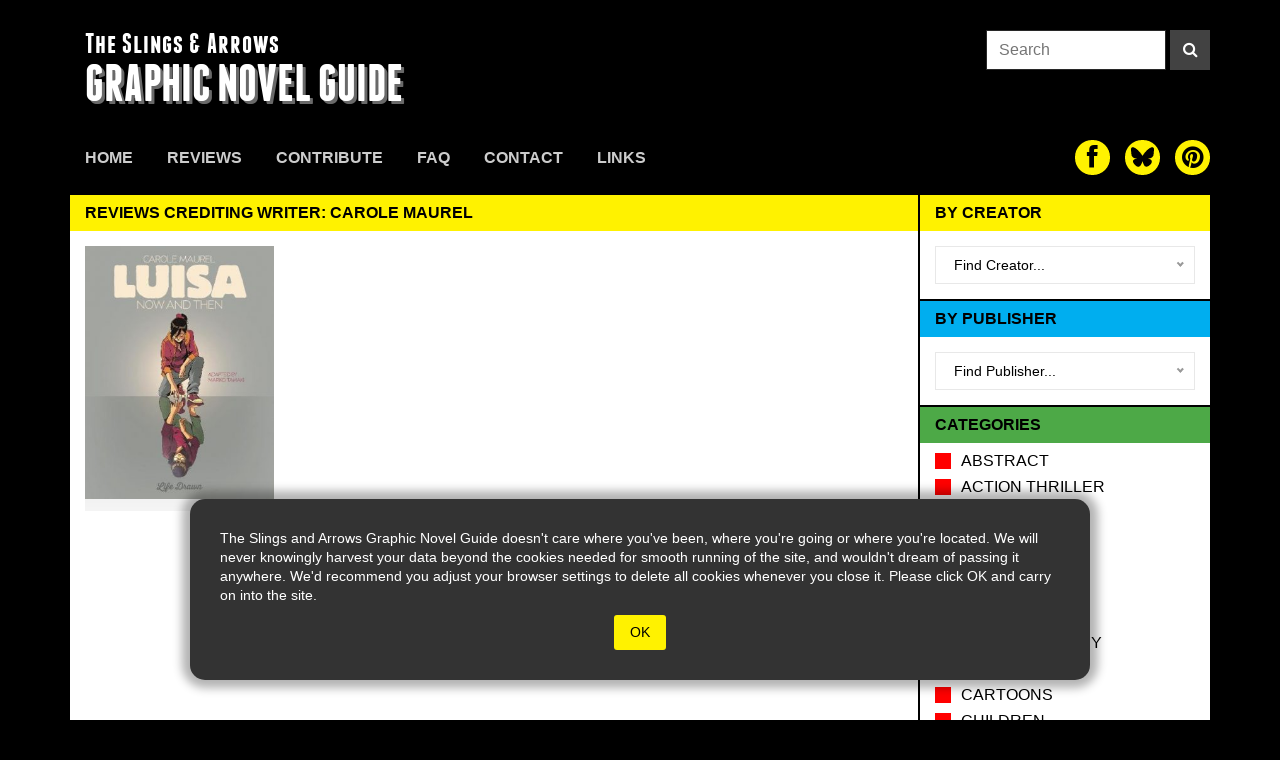

--- FILE ---
content_type: application/javascript
request_url: https://theslingsandarrows.com/wp-content/themes/slings2/js/paged.js
body_size: 640
content:
function docReady(fn) {
    // see if DOM is already available
    if (document.readyState === "complete" || document.readyState === "interactive") {
        // call on next available tick
        setTimeout(fn, 1);
    } else {
        document.addEventListener("DOMContentLoaded", fn);
    }
}


docReady(() => {

  let fetching = false;
  let pagenum = 2;
  
  const next = document.querySelector('#next-url');
  const loader = document.querySelector('.loader');

  let nextUrl = next.dataset.url;
  let totalPages = next.dataset.pages;
  let search = next.dataset.search;

  const grid = document.querySelector('.slings-grid');

  const observerOpts = {
    root: null,
    rootMargin: '10px',
    threshold: 1.0
  };
  const footerEl = document.querySelector('.site-footer');
  let observer = new IntersectionObserver(fetchNextPage, observerOpts);
  observer.observe(footerEl);


  function fetchNextPage(entries){
    
    if(fetching) { return; }

    if (!entries[0].isIntersecting) return; // bail if we are not ENTERING the intersection (is false otherwise)

    if(pagenum > totalPages) { return; } // bail to avoid requests resulting in 404s
    
    fetching = true;
    loader.style.opacity =  1;
    const params = { pg: pagenum };
    if(search) { params.s = search; }
    fetch(nextUrl + '?' + new URLSearchParams(params).toString())
    .then((response) => response.text())
    .then((html) => {
        // Pause observer before updating DOM
        observer.unobserve(footerEl);

        // Update the grid with new data
        const parser = new DOMParser();
        const doc = parser.parseFromString(html, 'text/html');
        const reviews = doc.querySelectorAll('.review');

        reviews.forEach((el) => {
          grid.append(el);
        })
        
        pagenum++;

        let spl = '';
        if( window.location.href.indexOf('page/') > 1 ) {
          spl = window.location.href.split('page/');
        } else {
          spl = window.location.href.split('?');
        }
        const currentUrl = spl[0];

        nextUrl = currentUrl + 'page/' + pagenum + '/' //?hoppy=1&pg=' + pagenum;

        //const pState = currentUrl + 'page/' + pagenum + '/';
        //history.pushState({}, 'page ' + pagenum, pState);

        fetching = false;
        loader.style.opacity = 0;


        // Reconnect Observer
        setTimeout(() => {
          observer.observe(footerEl);
        }, 100);
      
    })
    .catch((error) => {
      console.log('Error fetching reviews grid data:');
      console.error(error);
    });
  }
})



--- FILE ---
content_type: application/javascript
request_url: https://theslingsandarrows.com/wp-content/themes/slings2/js/nice-select2.js
body_size: 2219
content:
!function(e,t){"object"==typeof exports&&"object"==typeof module?module.exports=t():"function"==typeof define&&define.amd?define([],t):"object"==typeof exports?exports.NiceSelect=t():e.NiceSelect=t()}(self,(()=>(()=>{"use strict";var e={d:(t,i)=>{for(var s in i)e.o(i,s)&&!e.o(t,s)&&Object.defineProperty(t,s,{enumerable:!0,get:i[s]})},o:(e,t)=>Object.prototype.hasOwnProperty.call(e,t),r:e=>{"undefined"!=typeof Symbol&&Symbol.toStringTag&&Object.defineProperty(e,Symbol.toStringTag,{value:"Module"}),Object.defineProperty(e,"__esModule",{value:!0})}},t={};function i(e){var t=document.createEvent("MouseEvents");t.initEvent("click",!0,!1),e.dispatchEvent(t)}function s(e){var t=document.createEvent("HTMLEvents");t.initEvent("change",!0,!1),e.dispatchEvent(t)}function o(e){var t=document.createEvent("FocusEvent");t.initEvent("focusin",!0,!1),e.dispatchEvent(t)}function n(e){var t=document.createEvent("FocusEvent");t.initEvent("focusout",!0,!1),e.dispatchEvent(t)}function d(e){var t=document.createEvent("UIEvent");t.initEvent("modalclose",!0,!1),e.dispatchEvent(t)}function l(e,t){"invalid"==t?(c(this.dropdown,"invalid"),h(this.dropdown,"valid")):(c(this.dropdown,"valid"),h(this.dropdown,"invalid"))}function r(e,t){return null!=e[t]?e[t]:e.getAttribute(t)}function a(e,t){return!!e&&e.classList.contains(t)}function c(e,t){if(e)return e.classList.add(t)}function h(e,t){if(e)return e.classList.remove(t)}e.r(t),e.d(t,{bind:()=>f,default:()=>u});var p={data:null,searchable:!1,showSelectedItems:!1};function u(e,t){this.el=e,this.config=Object.assign({},p,t||{}),this.data=this.config.data,this.selectedOptions=[],this.placeholder=r(this.el,"placeholder")||this.config.placeholder||"Select an option",this.searchtext=r(this.el,"searchtext")||this.config.searchtext||"Search",this.selectedtext=r(this.el,"selectedtext")||this.config.selectedtext||"selected",this.dropdown=null,this.multiple=r(this.el,"multiple"),this.disabled=r(this.el,"disabled"),this.create()}function f(e,t){return new u(e,t)}return u.prototype.create=function(){this.el.style.opacity="0",this.el.style.width="0",this.el.style.padding="0",this.el.style.height="0",this.data?this.processData(this.data):this.extractData(),this.renderDropdown(),this.bindEvent()},u.prototype.processData=function(e){var t=[];e.forEach((e=>{t.push({data:e,attributes:{selected:!!e.selected,disabled:!!e.disabled,optgroup:"optgroup"==e.value}})})),this.options=t},u.prototype.extractData=function(){var e=this.el.querySelectorAll("option,optgroup"),t=[],i=[],s=[];e.forEach((e=>{if("OPTGROUP"==e.tagName)var s={text:e.label,value:"optgroup"};else{let t=e.innerText;null!=e.dataset.display&&(t=e.dataset.display),s={text:t,value:e.value,selected:null!=e.getAttribute("selected"),disabled:null!=e.getAttribute("disabled")}}var o={selected:null!=e.getAttribute("selected"),disabled:null!=e.getAttribute("disabled"),optgroup:"OPTGROUP"==e.tagName};t.push(s),i.push({data:s,attributes:o})})),this.data=t,this.options=i,this.options.forEach((e=>{e.attributes.selected&&s.push(e)})),this.selectedOptions=s},u.prototype.renderDropdown=function(){var e=["nice-select",r(this.el,"class")||"",this.disabled?"disabled":"",this.multiple?"has-multiple":""];let t='<div class="nice-select-search-box">';t+=`<input type="text" class="nice-select-search" placeholder="${this.searchtext}..." title="search"/>`,t+="</div>";var i=`<div class="${e.join(" ")}" tabindex="${this.disabled?null:0}">`;i+=`<span class="${this.multiple?"multiple-options":"current"}"></span>`,i+='<div class="nice-select-dropdown">',i+=`${this.config.searchable?t:""}`,i+='<ul class="list"></ul>',i+="</div>",i+="</div>",this.el.insertAdjacentHTML("afterend",i),this.dropdown=this.el.nextElementSibling,this._renderSelectedItems(),this._renderItems()},u.prototype._renderSelectedItems=function(){if(this.multiple){var e="";this.config.showSelectedItems||this.config.showSelectedItems||"auto"==window.getComputedStyle(this.dropdown).width||this.selectedOptions.length<2?(this.selectedOptions.forEach((function(t){e+=`<span class="current">${t.data.text}</span>`})),e=""==e?this.placeholder:e):e=this.selectedOptions.length+" "+this.selectedtext,this.dropdown.querySelector(".multiple-options").innerHTML=e}else{var t=this.selectedOptions.length>0?this.selectedOptions[0].data.text:this.placeholder;this.dropdown.querySelector(".current").innerHTML=t}},u.prototype._renderItems=function(){var e=this.dropdown.querySelector("ul");this.options.forEach((t=>{e.appendChild(this._renderItem(t))}))},u.prototype._renderItem=function(e){var t=document.createElement("li");if(t.innerHTML=e.data.text,e.attributes.optgroup)c(t,"optgroup");else{t.setAttribute("data-value",e.data.value);var i=["option",e.attributes.selected?"selected":null,e.attributes.disabled?"disabled":null];t.addEventListener("click",this._onItemClicked.bind(this,e)),t.classList.add(...i)}return e.element=t,t},u.prototype.update=function(){if(this.extractData(),this.dropdown){var e=a(this.dropdown,"open");this.dropdown.parentNode.removeChild(this.dropdown),this.create(),e&&i(this.dropdown)}r(this.el,"disabled")?this.disable():this.enable()},u.prototype.disable=function(){this.disabled||(this.disabled=!0,c(this.dropdown,"disabled"))},u.prototype.enable=function(){this.disabled&&(this.disabled=!1,h(this.dropdown,"disabled"))},u.prototype.clear=function(){this.resetSelectValue(),this.selectedOptions=[],this._renderSelectedItems(),this.update(),s(this.el)},u.prototype.destroy=function(){this.dropdown&&(this.dropdown.parentNode.removeChild(this.dropdown),this.el.style.display="")},u.prototype.bindEvent=function(){this.dropdown.addEventListener("click",this._onClicked.bind(this)),this.dropdown.addEventListener("keydown",this._onKeyPressed.bind(this)),this.dropdown.addEventListener("focusin",o.bind(this,this.el)),this.dropdown.addEventListener("focusout",n.bind(this,this.el)),this.el.addEventListener("invalid",l.bind(this,this.el,"invalid")),window.addEventListener("click",this._onClickedOutside.bind(this)),this.config.searchable&&this._bindSearchEvent()},u.prototype._bindSearchEvent=function(){var e=this.dropdown.querySelector(".nice-select-search");e&&e.addEventListener("click",(function(e){return e.stopPropagation(),!1})),e.addEventListener("input",this._onSearchChanged.bind(this))},u.prototype._onClicked=function(e){var t,i;if(e.preventDefault(),a(this.dropdown,"open")?this.multiple||(h(this.dropdown,"open"),d(this.el)):(c(this.dropdown,"open"),t=this.el,(i=document.createEvent("UIEvent")).initEvent("modalopen",!0,!1),t.dispatchEvent(i)),a(this.dropdown,"open")){var s=this.dropdown.querySelector(".nice-select-search");s&&(s.value="",s.focus());var o=this.dropdown.querySelector(".focus");h(o,"focus"),c(o=this.dropdown.querySelector(".selected"),"focus"),this.dropdown.querySelectorAll("ul li").forEach((function(e){e.style.display=""}))}else this.dropdown.focus()},u.prototype._onItemClicked=function(e,t){var i=t.target;a(i,"disabled")||(this.multiple?a(i,"selected")?(h(i,"selected"),this.selectedOptions.splice(this.selectedOptions.indexOf(e),1),this.el.querySelector(`option[value="${i.dataset.value}"]`).removeAttribute("selected")):(c(i,"selected"),this.selectedOptions.push(e)):(this.selectedOptions.forEach((function(e){h(e.element,"selected")})),c(i,"selected"),this.selectedOptions=[e]),this._renderSelectedItems(),this.updateSelectValue())},u.prototype.updateSelectValue=function(){if(this.multiple){var e=this.el;this.selectedOptions.forEach((function(t){var i=e.querySelector(`option[value="${t.data.value}"]`);i&&i.setAttribute("selected",!0)}))}else this.selectedOptions.length>0&&(this.el.value=this.selectedOptions[0].data.value);s(this.el)},u.prototype.resetSelectValue=function(){if(this.multiple){var e=this.el;this.selectedOptions.forEach((function(t){var i=e.querySelector(`option[value="${t.data.value}"]`);i&&i.removeAttribute("selected")}))}else this.selectedOptions.length>0&&(this.el.selectedIndex=-1);s(this.el)},u.prototype._onClickedOutside=function(e){this.dropdown.contains(e.target)||(h(this.dropdown,"open"),d(this.el))},u.prototype._onKeyPressed=function(e){var t=this.dropdown.querySelector(".focus"),s=a(this.dropdown,"open");if(13==e.keyCode)i(s?t:this.dropdown);else if(40==e.keyCode){if(s){var o=this._findNext(t);o&&(h(this.dropdown.querySelector(".focus"),"focus"),c(o,"focus"))}else i(this.dropdown);e.preventDefault()}else if(38==e.keyCode){if(s){var n=this._findPrev(t);n&&(h(this.dropdown.querySelector(".focus"),"focus"),c(n,"focus"))}else i(this.dropdown);e.preventDefault()}else if(27==e.keyCode&&s)i(this.dropdown);else if(32===e.keyCode&&s)return!1;return!1},u.prototype._findNext=function(e){for(e=e?e.nextElementSibling:this.dropdown.querySelector(".list .option");e;){if(!a(e,"disabled")&&"none"!=e.style.display)return e;e=e.nextElementSibling}return null},u.prototype._findPrev=function(e){for(e=e?e.previousElementSibling:this.dropdown.querySelector(".list .option:last-child");e;){if(!a(e,"disabled")&&"none"!=e.style.display)return e;e=e.previousElementSibling}return null},u.prototype._onSearchChanged=function(e){var t=a(this.dropdown,"open"),i=e.target.value;if(""==(i=i.toLowerCase()))this.options.forEach((function(e){e.element.style.display=""}));else if(t){var s=new RegExp(i);this.options.forEach((function(e){var t=e.data.text.toLowerCase(),i=s.test(t);e.element.style.display=i?"":"none"}))}this.dropdown.querySelectorAll(".focus").forEach((function(e){h(e,"focus")})),c(this._findNext(null),"focus")},t})()));
//# sourceMappingURL=nice-select2.js.map